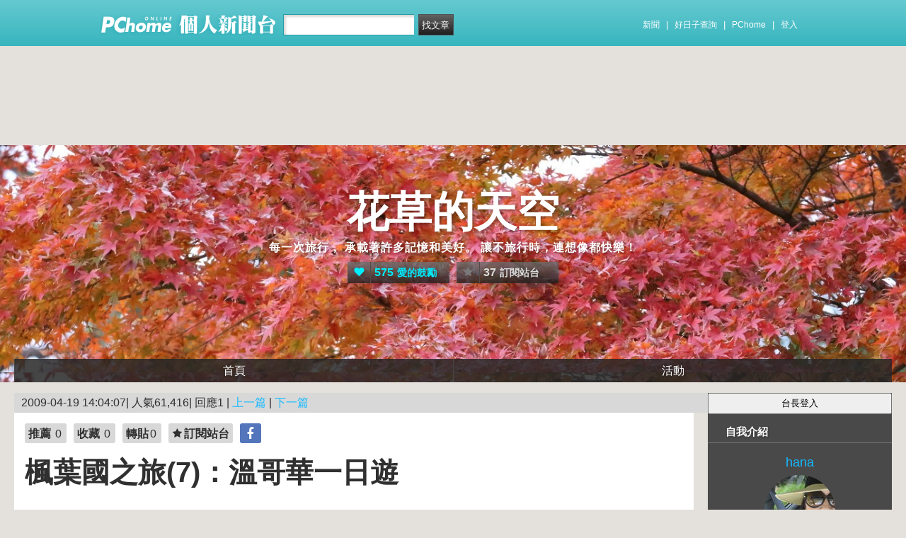

--- FILE ---
content_type: text/html; charset=UTF-8
request_url: https://mypaper.pchome.com.tw/hana2006/post/1312631373
body_size: 19424
content:
<!DOCTYPE html PUBLIC "-//W3C//DTD XHTML 1.0 Transitional//EN" "http://www.w3.org/TR/xhtml1/DTD/xhtml1-transitional.dtd">
<html>
<head>
<!-- Google Tag Manager -->
<script>(function(w,d,s,l,i){w[l]=w[l]||[];w[l].push({'gtm.start':
new Date().getTime(),event:'gtm.js'});var f=d.getElementsByTagName(s)[0],
j=d.createElement(s),dl=l!='dataLayer'?'&l='+l:'';j.async=true;j.src=
'https://www.googletagmanager.com/gtm.js?id='+i+dl;f.parentNode.insertBefore(j,f);
})(window,document,'script','dataLayer','GTM-TTXDX366');</script>
<!-- End Google Tag Manager -->
<script async src="https://pagead2.googlesyndication.com/pagead/js/adsbygoogle.js?client=ca-pub-1328697381140864" crossorigin="anonymous"></script>

<meta http-equiv="Content-Type" content="text/html; charset=utf-8"/>
<meta http-equiv="imagetoolbar" content="no"/>
<link rel="canonical" href="https://mypaper.pchome.com.tw/hana2006/post/1312631373">
<link rel="alternate" href="https://mypaper.m.pchome.com.tw/hana2006/post/1312631373">
        <meta name="author" content="hana">
        <meta name="description" content="每一次旅行， 承載著許多記憶和美好。讓不旅行時，連想像都快樂！">
<meta name="keywords" content="旅人日記,Deep Cove,伊莉莎白女皇公園,洛布遜街,英吉利灣(English Bay),溫哥華">
<link rel="image_src" href="https://mypaper.pchome.com.tw/show/article/hana2006/A1312631373">
<meta property="og:type"            content="article" />
<meta property="og:url"             content="https://mypaper.pchome.com.tw/hana2006/post/1312631373" />
<meta property="og:title"           content="楓葉國之旅(7)：溫哥華一日遊＠花草的天空｜PChome Online 個人新聞台" />
<meta property="og:description"    content="每一次旅行， 承載著許多記憶和美好。讓不旅行時，連想像都快樂！" />
<meta property="og:locale" content="zh_TW">
<meta property="og:site_name" content="花草的天空">
<meta property="og:image" content="https://mypaper.pchome.com.tw/show/article/hana2006/A1312631373" />
<meta itemprop="url" content="https://mypaper.pchome.com.tw/hana2006/post/1312631373">
<meta itemprop="name" content="楓葉國之旅(7)：溫哥華一日遊＠花草的天空｜PChome Online 個人新聞台">
<meta itemprop="每一次旅行， 承載著許多記憶和美好。讓不旅行時，連想像都快樂！">
<meta itemprop="image" content="https://mypaper.pchome.com.tw/show/article/hana2006/A1312631373">
<link href="https://www.pchome.com.tw/favicon.ico" rel="shortcut icon">
<link rel="alternate" type="application/rss+xml" title="RSS 2.0" href="http://mypaper.pchome.com.tw/hana2006/rss">

    <link href="/css/font.css?ver=202306121712" rel="stylesheet" type="text/css" />
    <link href="//mypaper.pchome.com.tw/css/bar_style_new.css?ver=202306121712" rel="stylesheet" type="text/css">
    <link href="/css/station_topstyle.css?ver=202306121712" rel="stylesheet" type="text/css">
    <link href="/css/blog.css?ver=202306121712&lid=N001" rel="stylesheet" type="text/css" />
    <script language="javascript"  src="/js/imgresize.js?20211209"></script>
<script language="javascript" src="/js/prototype.js"></script>
<script type="text/javascript" src="/js/effects.js"></script>
<script type="text/javascript" src="/js/func.js"></script>
<script type="text/javascript" src="/js/header.js"></script>
<script language="javascript"  src="/js/station.js?ver=202306121712"></script><script type="text/javascript" src="/js/jquery-3.7.1.min.js"></script>
<script type="text/javascript" src="/js/jquery-custom.js"></script>
<script type="text/javascript">
jQuery.noConflict();
</script>
<script type="text/javascript" src="/js/sta_function_click.js"></script><title>楓葉國之旅(7)：溫哥華一日遊＠花草的天空｜PChome Online 個人新聞台</title>
<script language="JavaScript" src="/js/getPhotoLatLngG.js"></script>
<link href="/css/Modules.css" rel="stylesheet" type="text/css" />
<script type="text/javascript">
reply_last_aid ='';
reply_last_html ='';
// 版主確定回應
function get_adm_reply(_aid,_rid)
{
    if(reply_last_aid!='')
    {
        if(confirm("有修改回應尚未送出,確認放棄?"))
        {
            cancel_adm_reply(_rid);
        }
    }

    var _url = window.location.href;
    reply_rid_last = _rid;
    reply_last_html = jQuery('#adm_reply_' + _rid).html();

    //////////
    jQuery.ajax({
        type: 'POST',
        url: _url,
        data: { type:'content',aid:_aid,rid:_rid },
        //dataType: 'json',
        dataType: 'html',
        error: function(xhr) {
            alert('網路忙碌，請稍後再試。');
            //Pause_num =0;
            //console.log( "ff");
            //console.log( xhr);
        },
        success: function(info) {
            //console.log( info);
            //console.log( jQuery('#adm_reply_' + _rid).removeClass( "comments-reply brk_h" ).addClass( "hostreply op").html() );
                jQuery('#adm_reply_' + _rid).removeClass( "comments-reply brk_h" ).addClass( "hostreply op").html(info);
        }
    });
    //////////
}

function cancel_adm_reply(_rid)
{
    if(reply_last_html !='' )
    {
        jQuery('#adm_reply_' + _rid).html(reply_last_html);
    }
}
</script>

<style type="text/css">

.aticeofopt{ overflow:hidden;}
.aticeofopt .gtrepot:hover{ text-decoration:none;}
.atictag{ clear:both;overflow:hidden;}
.atictag a{ text-decoration:none; font-size:16px;}
.atictag i{ display:block; float:left; color:#e5e5e5; background:#636363; line-height:26px; padding:2px 5px; margin:3px 3px 0 0; font-style:normal;}
.atictag a:hover i{ background:#bbbbbb;}
.atictag a:hover i b{ color:#2a2a2a;}
</style>
<script type="text/javascript">
jQuery(document).ready(function() {
    jQuery('a').on( "click", function() {
        if(jQuery(this).data('item') != undefined)
        {
            event_category = jQuery(this).data('item');
        }else{
            event_category = 'a_tag_' + jQuery(this).text();
        }

        // GTM 自訂事件
        dataLayer.push({
            event: "user_click",
            click_site: "/station/post.htm",
            click_label: event_category
        });
    });

});
</script>
</head>
<body onDragStart="return false" oncontextmenu="return false" onSelectStart="return false" style="-moz-user-select:none"  onload="ImgResize.ResizeAction();">
<!-- Google Tag Manager (noscript) -->
<noscript><iframe src="https://www.googletagmanager.com/ns.html?id=GTM-TTXDX366"
height="0" width="0" style="display:none;visibility:hidden"></iframe></noscript>
<!-- End Google Tag Manager (noscript) --><div id="pop-adult18" href="/pop_adult18.htm"></div>

    <!--Happy Hour-->
    <script language="javascript">
    pad_width=1400;
    pad_height=160;
    pad_customerId="PFBC20190424002";
    pad_positionId="PFBP202111160003S";
    </script>
    <script id="pcadscript" language="javascript" src="https://kdpic.pchome.com.tw/img/js/xpcadshow.js"></script>
    <div class="container topad"></div><!-- 2013 new topbar start-->
<div class="topbar2013" style="-moz-box-shadow:none;-webkit-box-shadow:none;box-shadow:none;">
  <!-- topbar start -->
  <div class="topbar">
      <div class="logoarea"><a href="https://www.pchome.com.tw/?utm_source=portalindex&utm_medium=mypaper_menu_index_logo&utm_campaign=pchome_mypaper_pclogo"><img src="/img/pchomestocklogoL.png"></a><a href="/"><img src="/img/pchomestocklogoR.png"></a></div>
    <div class="searchbar">
      <form id="search_mypaper" name="search" method="get" action="/index/search_mypaper/">
      <input id="nh_search_txt" type="text" name="keyword" class="s_txtarea" value="">
      <input type="button" name="submit" value="找文章" class="s_submit2" onclick="location.href = '/index/search_mypaper/?keyword=' + encodeURIComponent(document.getElementById('nh_search_txt').value);">
      </form>
    </div>
            <!-- 2020-12-22 更新 -->
            <div class="memberlogin">
                <div>
                    <a class="linktexteng" href="https://news.pchome.com.tw/">新聞</a><span>|</span>
                    <a class="linktexteng" id="menu_eventURL" href="https://shopping.pchome.com.tw/"></a><span>|</span>
                    <a class="linktexteng" href="https://www.pchome.com.tw/?utm_source=portalindex&utm_medium=mypaper_menu_portal&utm_campaign=pchome_mypaper_indexmenu">PChome</a><span>|</span>
                    <script>
                      jQuery.ajax({
                          url: "https://apis.pchome.com.tw/tools/api/index.php/getEventdata/mypaper/event",
                          type: "GET",
                          dataType:"json"
                      })
                      .done(function (data) {
                          if (!jQuery.isEmptyObject(data)) {
                              jQuery("#menu_eventURL").attr("href", data.url);
                              jQuery("#menu_eventURL").text(data.name)
                          }
                          else{
                              console.log('getEventdata is empty');
                          }
                      })
                      .fail(function (jqXHR, textStatus) {
                          console.log('getEventdata fail');
                      });
                    </script>
                    <a class='user fun_click' href="https://member.pchome.com.tw/login.html?ref=http%3A%2F%2Fmypaper.pchome.com.tw%2Fhana2006%2Fpost%2F1312631373" data-tagname='pubpage_1'>登入</a>                </div>
            </div>
            <!-- end 2020-12-22 更新 -->
  </div>
  <!-- topbar end -->
  <!-- topbarnav start -->
<script type="text/javascript">
jQuery(document).ready(function(){
  jQuery("#search_mypaper").on("submit",function() {
    // GTM 自訂事件
    dataLayer.push({
      event: "user_click",
      click_site: "/station/post.htm",
      click_label: "mypaper keyword search: " + jQuery("#nh_search_txt").val()
    });
  });

  jQuery(".s_submit2").on("click",function() {
    // GTM 自訂事件
    dataLayer.push({
      event: "user_click",
      click_site: "/station/post.htm",
      click_label: "mypaper keyword search btn: " + jQuery("#nh_search_txt").val()
    });
  });
});
</script>
  <!-- topbarnav end -->
</div>
<!-- 2013 new topbar end-->
<center style="padding:10px">
</center>
<script type="text/javascript">
    jQuery(document).ready(function(){
    });
</script>
            <style>
            .mst_box {
                width: 100%;
                padding: 15px 0;
            }
            </style>

            <center>
            <div class="mst_box">
            
                <!--99-->
                <script language="javascript">
                pad_width=728;
                pad_height=90;
                pad_customerId="PFBC20190424002";
                pad_positionId="PFBP201907150011C";
                </script>
                <script id="pcadscript" language="javascript" src="https://kdpic.pchome.com.tw/img/js/xpcadshow.js"></script>
            
            </div>
            </center>
                <!--container1-->
    <div id="container1">
    <!--container2 start-->
        <div id="container2">
            <script language="javascript">
                jQuery("#mastheadhere").on("DOMNodeInserted DOMNodeRemoved",function(event)
                {
                    if(event.type == 'DOMNodeInserted')
                    {
                        jQuery("#mst_box").show();
                    }

                    if(event.type == 'DOMNodeRemoved')
                    {
                        jQuery("#mst_box").hide();
                    }
                    //alert(event.type);
                });

                function check_ad_init()
                {
                    var mst_box_DP = jQuery("#mst_box").css('display');

                    if(jQuery("#mastheadhere").length >0)
                    {
                        var mastheadhere_html_len = jQuery("#mastheadhere").html().length;
                        if(mastheadhere_html_len <1)
                        {
                            if( mst_box_DP!='none' )
                            {
                                jQuery("#mst_box").hide();
                            }
                        }
                    }
                }
                check_ad_init();
            </script>
            <!-- banner 開始-->
            
<style>
</style>
<div id="banner">
    <div id="pageheader">

                <style>
                #banner {
                  background: url(/show/station/hana2006/N001/title_pic?t=1735831629) center top;
                }
                </style>
            
        <h1 style="text-align:center">
            <a href="/hana2006" class="fun_click" data-tagname="blog_1">花草的天空</a>
            <span class="description">每一次旅行， 承載著許多記憶和美好。
讓不旅行時，連想像都快樂！</span>
    
                <script language="javascript" src="/js/panel.js"></script>
                <div class="likopt" style="margin:0 auto">
                    <i class="fun_click" data-tagname="blog_3"><span class="ic-hart"></span><b>575</b>愛的鼓勵</i>
                    <i class="actv"><span class="ic-start"></span><b>37</b>訂閱站台</i>
                </div>
               </h1>    </div>
    <div id="description2">
        <div class="service">
            <div class="service1">
                <ul class="serviceList">
                    
                        <li class="flx1"><a href="/hana2006" class="fun_click" data-tagname="blog_9">首頁</a></li>
                        
                    <li class="flx1"><a href="/hana2006/newact/" class="fun_click" data-tagname="blog_19">活動</a></li>
                                        </ul>
            </div>
        </div>
    </div>
<!-- ssssssssssssssssss -->
</div>

<!--banner end-->            <!-- banner 結束-->

            <div id="main2">
                <!--AD 20111007-->
                                <!--AD 20111007-->
                <form name="ttimes" method="post">
                <div id="content">
                    <!--blog 開始-->
                    <div class="blog">
                        

                        <div class="date">
                            <div class="datediv">
                            
2009-04-19 14:04:07| 人氣61,416| 回應1
| <a href="/hana2006/post/1312625470">上一篇</a>
| <a href="/hana2006/post/1312953187">下一篇</a>
                            </div>
                        </div>
                                                     <!-- start of blogbody -->
                        <div class="blogbody">
                            <!-- start of blogbody2 -->
                            <div class="blogbody2">
                                <!-- start of articletext -->
                                <div class="articletext">
                        
                                                <div class="sharbtn">
                                                    <u class="recommend_on">推薦<span>
                                                    0
                                                    </span></u>
                                                    <u class="collect_on">收藏<span>
                                                    0
                                                    </span></u>
                                                    <u class="forward_on">轉貼<span>0</span></u>
                                                    <u onclick="add_mypage_subscribe('hana2006');"><span class="ic-start"></span>訂閱站台</u>
                                                    <a href="javascript:void((function(){ window.open('http://www.facebook.com/sharer/sharer.php?u=http://mypaper.pchome.com.tw/hana2006/post/1312631373') })());"><i class="shrfb ic-fb"></i></a>
                                                </div>
<a name="1312631373"></a>
                                    <h3 class="title brk_h">
楓葉國之旅(7)：溫哥華一日遊
</h3>

                                <script type="text/javascript">
                                var article_id =1312631373;

                                var filterResolve_1 = function() {
                                    var THAT = jQuery(this);
                                    THAT.find('span').text('1');
                                    THAT.addClass('on');

                                    setTimeout(function() {
                                        collect_add('hana2006','1312631373','')
                                    }, 1000);
                                };

                                var filterResolve_2 = function() {
                                    var THAT = jQuery(this);
                                    THAT.find('span').html('1');
                                    THAT.addClass('on');

                                    setTimeout(function() {
                                        recommend_add('hana2006','1312631373','')
                                    }, 1000);
                                };

                                jQuery( ".collect_on" ).on( "click", filterResolve_1 );
                                jQuery( ".recommend_on" ).on( "click", filterResolve_2 );
                                jQuery(document).ready(function() {
                                    jQuery(".forward_on").click(function() {
                                        document.location.href = 'https://member.pchome.com.tw/login.html?ref=http%3A%2F%2Fmypaper.pchome.com.tw%2Fhana2006%2Fpost%2F1312631373';
                                    });
                                    });
                                </script>

                                <div class="innertext brk_h" id="imageSection1">
                                        <!-- content S -->
                                        <p>
                                <P>&nbsp;<A href="http://photo.pchome.com.tw/hana2006_mp/124011586596"><IMG border=0 src="https://photox.pchome.com.tw/s03/hana2006_mp/41/124011586596/"></A> <FONT color=#990000></FONT></P><P><FONT color=#990000>伊莉莎白女皇公園(Queen Elizabeth Park)內「沉默是金」雕塑</FONT></P><FONT color=#990000><P><BR></FONT><FONT color=#000066>第8日行程：溫哥華市區觀光－伊莉莎白女皇公園－英吉利灣(English Bay)－史坦利公園－北溫小鎮Deep Cove－洛布遜街血拼－賦歸</FONT></P><P><FONT color=#990000><STRONG>伊莉莎白女皇公園(Queen Elizabeth Park)</STRONG></FONT></P><P><FONT color=#000000>行程至此，已經接近尾聲，今天是最後一天停留在溫哥華，晚上就要上飛機回台灣。早餐後，開始溫哥華的city tour，首站來到</FONT><FONT color=#000000>伊莉莎白女皇公園(Queen Elizabeth Park)。</FONT></P><P>位在市區以南山丘上的伊莉莎白女皇公園，擁有全市的置高點可以鳥瞰整個大溫哥華地區，公園占地52公頃，是加國第一座城市展示公園。1940年，英女王伊莉莎白伉儷來訪，因而把公園名稱改為女王的名字。</P><P><A href="http://photo.pchome.com.tw/hana2006_mp/124011585126"><IMG border=0 src="https://photox.pchome.com.tw/s03/hana2006_mp/41/124011585126/"></A>&nbsp;</P><P>這附近有間高檔餐廳，據說米國前總統科林頓也是座上賓喔！</P><P><A href="http://photo.pchome.com.tw/hana2006_mp/124011587914"><IMG border=0 src="https://photox.pchome.com.tw/s03/hana2006_mp/41/124011587914/"></A>&nbsp;</P><P>公園內有個玻璃球體的建築為黛柏拉溫室(Bloedel Conservatory)，座落在公園最高處，直徑43公尺，室內有500多種熱帶雨林及沙漠植物，還有60幾種鳥類在人造雨林中棲息。我們到此一遊，過門而不入，繼續步行逛這個高高低低、幅員寬廣的公園。</P><P><A href="http://photo.pchome.com.tw/hana2006_mp/124011589728"><IMG border=0 src="https://photox.pchome.com.tw/s03/hana2006_mp/41/124011589728/"></A>&nbsp;<BR></P><P>從第一天落地到現在，感覺一天比一天更有秋天的味道。從原本不好找的楓紅，到公園、街道都染上楓香，莫不是大自然在告示眾生，熟成之後，是休養生息準備過冬的時候了。我們的假期，即將畫上句點，休息是為了走更長遠的路，帶著富足和沉澱後的心情，休息再出發，繼續在各自的人生旅程馳騁～</P><P><STRONG><FONT color=#990000>英吉利灣(English Bay)</FONT></STRONG></P><P><A href="http://photo.pchome.com.tw/hana2006_mp/124011590876"><IMG border=0 src="https://photox.pchome.com.tw/s03/hana2006_mp/41/124011590876/"></A>&nbsp;</P><P><FONT color=#990000>英吉利灣附近的高級公寓</FONT></P><P>中午，回到市區吃自助餐，下午繼續市區觀光。我和住在加國的朋友約在餐廳碰面，下午的時間脫隊跟朋友聚，晚間再到機場跟團員會合。就這樣，先跟團員say good bye了！</P><P><A href="http://photo.pchome.com.tw/hana2006_mp/124011591864"><IMG border=0 src="https://photox.pchome.com.tw/s03/hana2006_mp/41/124011591864/"></A>&nbsp;<BR></P><P>今天秋高氣爽，午后晴空萬里、陽光普照，友人第一站載我到離downtown不遠的英吉利灣(English Bay)，沿著海岸線有規劃完善的行人步道和自行車車道，一面騎小折一面吹風賞景的感覺應該還不賴，看來加國的子民都蠻樂活的！</P><P><A href="http://photo.pchome.com.tw/hana2006_mp/124011592949"><IMG border=0 src="https://photox.pchome.com.tw/s03/hana2006_mp/41/124011592949/"></A>&nbsp;</P><P>溫煦的陽光照在身上，非常地舒適宜人，便和朋友邊走邊聊、順便看看這個我沒來過的城市。</P><P><A href="http://photo.pchome.com.tw/hana2006_mp/124013210675" target=_blank><IMG border=0 src="https://photox.pchome.com.tw/s03/hana2006_mp/41/124013210675/"></A><BR></P><P>「碧雲天，黃葉地，秋色連波，波上寒煙翠」這是范仲淹寫的宋詞。來到英吉利灣，海邊楓樹的落葉，鋪滿整個草地，面對山光水色，視野非常清朗，雖然看不到翠湖起霧的朦朧美，但整個秋天的氣氛在午后的驕陽下鋪陳渲染開來，蠻喜歡這種閒適舒散的感覺～</P><P><A href="http://photo.pchome.com.tw/hana2006_mp/124011595123"><IMG border=0 src="https://photox.pchome.com.tw/s03/hana2006_mp/41/124011595123/"></A>&nbsp;<BR></P><P>走到海邊的土石堆，這個圖騰被拿來當作加國冬季奧運會的LOGO，如果我沒記錯，英國某個地方也有類似的造型景點，待查出後再來補充囉！</P><P><STRONG><FONT color=#990000>史坦利公園(Stanley Park)</FONT></STRONG></P><P><A href="http://photo.pchome.com.tw/hana2006_mp/124013326484" target=_blank><IMG border=0 src="https://photox.pchome.com.tw/s03/hana2006_mp/41/124013326484/"></A><BR></P><P>史坦利公園之於溫哥華，地位有點像咱們的陽明山，公園的腹地非常遼闊，一路從山腳下的海邊逶迤到山上。1888年，加國總督史坦利爵士將此闢建為公園，並以其名來命名。公園位在市中心西北方，占地400公頃，其中80%為森林保護區，因此開車上山，一路上都是蓊鬱的原始林。</P><P><A href="http://photo.pchome.com.tw/hana2006_mp/124011598077"><IMG border=0 src="https://photox.pchome.com.tw/s03/hana2006_mp/41/124011598077/"></A>&nbsp;<BR>在最北端的展望點(Prospect Point)附近停車場，赫然發現「熊出沒」，我是指浣熊啦！（感謝熱心網友指正）</P><P><A href="http://photo.pchome.com.tw/hana2006_mp/124013528389" target=_blank><IMG border=0 src="https://photox.pchome.com.tw/s03/hana2006_mp/41/124013528389/"></A><BR>從山頂遠望巴拉德灣帆影點點，風景很讚喔！</P><P><STRONG><FONT color=#990000>九點大砲公園(Nine O'clock Gun)</FONT></STRONG></P><P><A href="http://photo.pchome.com.tw/hana2006_mp/124013565896" target=_blank><IMG border=0 src="https://photox.pchome.com.tw/s03/hana2006_mp/41/124013565896/"></A><BR><FONT color=#990000>對岸為搭遊輪的地方</FONT></P><P><A href="http://photo.pchome.com.tw/hana2006_mp/124013613618" target=_blank></A></P><P><A href="http://photo.pchome.com.tw/hana2006_mp/124013608040" target=_blank><IMG border=0 src="https://photox.pchome.com.tw/s03/hana2006_mp/41/124013608040/"></A><BR><STRONG><FONT color=#990000></FONT></STRONG></P><P><STRONG><FONT color=#990000>公園入口的圖騰柱</FONT></STRONG></P><P><A href="http://photo.pchome.com.tw/hana2006_mp/124011599732"><IMG border=0 src="https://photox.pchome.com.tw/s03/hana2006_mp/41/124011599732/"></A>&nbsp;<BR></P><P><STRONG><FONT color=#990000>北溫小鎮－深灣(Deep Cove)</FONT></STRONG></P><P><A href="http://photo.pchome.com.tw/hana2006_mp/124011601028"><IMG border=0 src="https://photox.pchome.com.tw/s03/hana2006_mp/41/124011601028/"></A>&nbsp;<BR></P><P>由在地人導覽的風景，果然和觀光團行程大不同，學房地產任職公務機關的保羅先生，他說有一次出公差來到北溫這寧靜的小地方，發現山水之間，很有北歐風情，所以常開車過來兜風，這次就呈現他個人的私房景點給我這遠來的過客囉！</P><P><A href="http://photo.pchome.com.tw/hana2006_mp/124011601758"><IMG border=0 src="https://photox.pchome.com.tw/s03/hana2006_mp/41/124011601758/"></A>&nbsp;</P><P><A href="http://photo.pchome.com.tw/hana2006_mp/124011603732"><IMG border=0 src="https://photox.pchome.com.tw/s03/hana2006_mp/41/124011603732/"></A>&nbsp;<BR></P><P>深灣是個小地方，附近有個主街道，裡面有咖啡館、藝廊和紀念品店。看著依山傍水的港灣，千帆點點、隨波盪漾，這地方應該也是個退休養老、休閒渡假的好所在吧！</P><P><A href="http://photo.pchome.com.tw/hana2006_mp/124011605761"><IMG border=0 src="https://photox.pchome.com.tw/s03/hana2006_mp/41/124011605761/"></A>&nbsp;</P><P><A href="http://photo.pchome.com.tw/hana2006_mp/124011602711"><BR><IMG border=0 src="https://photox.pchome.com.tw/s03/hana2006_mp/41/124011602711/"></A>&nbsp;<BR><FONT color=#990000>人超級nice的保羅先生</FONT></P><P><FONT color=#000000>在這看山看水、晃了半天，又開車回到市區。保羅先生已經列好了schedule，趁著百貨公司尚未打徉，一起到市中心最熱鬧的洛布遜街(Robson St.)壓馬路。看到米國的牌子Banana Republic秋冬新款，當場給他試穿，敗了兩件毛衣。</FONT></P><P>傍晚，由地主招待到海邊大啖螃蟹大餐，海邊風大很冷，下午新買的毛衣剛好派上用場。由於是搭深夜的班機，吃完飯，又到Richmond的茶館續攤。就這樣～分秒必爭，直到要check in前才趕到機場和團員會合，美好的假期也在酒足飯飽和行程滿檔中畫下完美的ending。</P>
                                                        </p>
                                                        <!-- content E -->
                                
                                                        <p></p>
                                <BR><a href="/hana2006/post/1312631373?show_map=1">顯示文章地圖</a><BR>
                                    <div id="ArticleMapTitle" style="display:none;">文章定位：</div>
                                    <div id="ArticleMap" style=""></div>
                                
                                                    <div class="aticeofopt">
                                                        <u class="gtrepot">
                                                        <a href="http://faq.pchome.com.tw/accuse/accuse.html?c_nickname=mypaper&black_url=aHR0cDovL215cGFwZXIucGNob21lLmNvbS50dy9oYW5hMjAwNi9wb3N0LzEzMTI2MzEzNzM=&black_id=@pchome.com.tw" target ="_black">我要檢舉</a>
                                                        </u>
                                                        <div class="atictag"><a href="/hana2006/search/%E6%97%85%E4%BA%BA%E6%97%A5%E8%A8%98/?search_fields=tag"><i>#<b>旅人日記</b></i></a><a href="/hana2006/search/Deep+Cove/?search_fields=tag"><i>#<b>Deep Cove</b></i></a><a href="/hana2006/search/%E4%BC%8A%E8%8E%89%E8%8E%8E%E7%99%BD%E5%A5%B3%E7%9A%87%E5%85%AC%E5%9C%92/?search_fields=tag"><i>#<b>伊莉莎白女皇公園</b></i></a><a href="/hana2006/search/%E6%B4%9B%E5%B8%83%E9%81%9C%E8%A1%97/?search_fields=tag"><i>#<b>洛布遜街</b></i></a><a href="/hana2006/search/%E8%8B%B1%E5%90%89%E5%88%A9%E7%81%A3%28English+Bay%29/?search_fields=tag"><i>#<b>英吉利灣(English Bay)</b></i></a><a href="/hana2006/search/%E6%BA%AB%E5%93%A5%E8%8F%AF/?search_fields=tag"><i>#<b>溫哥華</b></i></a>
                                                        </div>
                                                        <div class="sharbtn">
                                                            <a href="javascript:void((function(){ window.open('http://www.facebook.com/sharer/sharer.php?u=http://mypaper.pchome.com.tw/hana2006/post/1312631373') })());"><i class="shrfb ic-fb"></i></a>
                                                        </div>
                                                    </div>
                                                        
                                                    <div id="article_author">
                                                        台長：<a href="/hana2006/about">
                                        hana</a>
                                                    </div>
                                <!-- blbec2 START --><!-- blbec2 END -->
                                                    <div class="extnartbx">
                                                        <h3>您可能對以下文章有興趣</h3>
                                    
                                                        <div><a href="/hana2006/post/1312606368"><img src="/img/transparent.gif" width="90" height="90" border="0" style="background-image: url(/show/article/hana2006/S1312606368);background-position: center center; background-repeat:no-repeat;"><br/>楓葉國之旅(4)：美加邊境和平公園(Peace Arch)
                                            </a>
                                        </div>
                                                        <div><a href="/hana2006/post/1312600247"><img src="/img/transparent.gif" width="90" height="90" border="0" style="background-image: url(/show/article/hana2006/S1312600247);background-position: center center; background-repeat:no-repeat;"><br/>楓葉國之旅(3)：歐肯那根湖省立公園
                                            </a>
                                        </div>
                                                        <div><a href="/hana2006/post/1312590010"><img src="/img/transparent.gif" width="90" height="90" border="0" style="background-image: url(/show/article/hana2006/S1312590010);background-position: center center; background-repeat:no-repeat;"><br/>楓葉國之旅(2)：歐肯那根山省立公園
                                            </a>
                                        </div>
                                                        <div><a href="/hana2006/post/1312582007"><img src="/img/transparent.gif" width="90" height="90" border="0" style="background-image: url(/show/article/hana2006/S1312582007);background-position: center center; background-repeat:no-repeat;"><br/>楓葉國之旅(1)：歐肯那根溪谷(Okanagan Valley)
                                            </a>
                                        </div>
                                                    </div>
                                    
                                                <!-- 熱門商品推薦 start -->
                                                <!-- 110_mypaper start -->
                                                <!-- 110_mypaper start -->
                                                <!-- 熱門商品推薦 END -->
                                <div class="extended">人氣(61,416) | 回應(1)| 推薦 (<span class="recmd_num">0</span>)| 收藏 (<span class="clct_num">0</span>)| <a href="/hana2006/forward/1312631373">轉寄</a><br />
                                      全站分類: <a href="/index/search/keyword=&sfield=1&catalog=100">台灣旅遊(台澎金馬)</a> | 個人分類: <a href="/hana2006/category/5">秋遊加拿大</a> |<br>此分類上一篇:<a href="/hana2006/post/1312625470">楓葉國之旅(6)：維多利亞一日遊</a>                                        </div>
                                    </div>
                                    <!-- innertext end -->
                                </div>
                                <!-- end of articletext -->
                                <input type="hidden" name="mypaper_id" id="mypaper_id" value="hana2006">
                                <input type="hidden" name="aid"        id="aid"        value="1312631373">
                                <input type="hidden" name="single_aid" id="single_aid" value="1312631373">
                                <input type="hidden" name="act"        id="act"        value="">
                                                                <input type="hidden" name="mypaper_sid" id="mypaper_sid" value="">
                                <input type="hidden" name="from_side" id="from_side" value="station">
                                <input type="hidden" name="pubButton" id="pubButton" value="">
                                <a name="comments"></a>

                                <!--  start of total-comments-div -->
                                <div class="commentbx">
                                    <br>
                                    <div id="nvbar">
                                        <div class="tab_on" id="reply_list">
                                            <a href="javascript:reply_list();">回應(1)</a>
                                        </div>
                                        <div class="tab" id="recommend_list">
                                            <a href="javascript:recommend_list('hana2006','1312631373');">推薦(<span class="recmd_num">0</span>)</a>
                                        </div>
                                        <div class="tab" id="collect_list">
                                            <a href="javascript:collect_list('hana2006','1312631373');">收藏(<span class="clct_num">0</span>)</a>
                                        </div>
                                    </div>

                                    <div id="reply_list_data">
                                        
                                                <div class="comments-head">
                                                    <a href="#reply">我要回應</a>
                                                </div>
                                                                                        <div class="comments-linkcontrol"></div>
                                        <!-- loop start -->
                
                            <div class="comments-body" >
                                <div class="comments-post brk_h">
                                  <a name="1"></a>
                                  
                                  溫哥華小豬
                                  
                                  
                                   <a class="postemail" href="mailto:yvr-tpe@ymail.com"><img src="/img/icon_mail.gif" border="0" align="absmiddle"></a>
                                  
                                </div>

                                <div class="total-comments-div brk_h">
                                    你在展望台附近停車場看到的是&quot;浣熊&quot;, 不是地鼠喔
                                </div>
                              
                            <div class="comments-date">2011-09-28 04:25:21</div>
                                <div class="comments-reply brk_h">
                                    <div class="comments-reply-tit">版主回應</div>
                                    <div> 感謝收看和指正<br />
原來這就是浣熊<br />
瞭了,3Q~</div>
                                    <div class="comments-date">2011-09-28 12:50:29</div>
                                </div>
                            </div>            <!-- loop end -->
                                                        <!-- 我要回應 -->
                <a name="reply"></a>

                        <!--瘋狂特賣 開始-->
                        <center style="margin: 8px;">
                        <aside>
                        <div style="align:center">
                        <script language="javascript">
                        pad_width=728;
                        pad_height=90;
                        pad_customerId="PFBC20190424002";
                        pad_positionId="PFBP201909260002C";
                        </script>
                        <script id="pcadscript" language="javascript" src="https://kdpic.pchome.com.tw/img/js/xpcadshow.js"></script>
                        </div>
                        </aside>
                        </center>
                        
                        <!-- 我要回應 -->
                        <div class="comments-bottom">

                        </div>

                        <div class="comments-body">
                          <div id="comments-form">
                            <div class="tit"><label for="name_id">* 回應人：</label></div>
                            <div class="ip"><input type="text" size="50" id="nickname" name="nickname"  value="" /></div>
                          </div>

                          <div id="comments-form">
                            <div class="tit"><label for="email">E-mail：</label></div>
                            <div class="ip"><input type="text" size="50" id="email" name="email"  value="" /></div>
                          </div>
                          
                          <div id="comments-form">
                            <div class="tit"><label for="url">悄悄話：</label></div>

                            <div style="text-align: left;">
                              <input type="radio" name="reply_status" value="1" checked="checked">否
                              <input type="radio" name="reply_status" value="0">是 (若未登入"個人新聞台帳號"則看不到回覆唷!)
                            </div>
                          </div>
                          
                          <div id="comments-form">
                            <div class="tit"><label for="text">回應內容：</label></div>
                            <div class="ip">
                              <textarea name="s_content" id="s_content"></textarea>
                            </div>
                          </div>

                          <div id="comments-form">
                            <div class="tit">* 請輸入識別碼：</div>

                            <center>
                              <div id="Gcode_Space"><input type="hidden" name="Auth_Code" id="Auth_Code" value="">
<input type="hidden" name="authRandcode" id="authRandcode" value="/dqwj6vOeZDEo7XUU5TYPQ=="/>
<input type="hidden" name="authAddr" id="authAddr" value="34.80.86.46" />
<table border="0" cellpadding="0" cellspacing="0">
<tr bgcolor="#FFFFFF">
<tr><td valign="top" nowrap="nowrap"><span class="t13">請輸入圖片中算式的結果(可能為0)&nbsp;</span>
<input type="text" name="authRandnum" id="authRandnum" size="20" /></td></tr>
</table><table>
<tr><td></td></tr>
<tr>
<td align="center" colspan="6">
<img src="https://gcode.pchome.com.tw/gs/image?rand=U1XNO3VVOrMen2nwfhd4XA%3D%3D" />
</td>
</tr>
</table>

                              </div>
                            </center>
                          </div>

                          <div id="comments-form">
                            <div class="tit">(有*為必填)</div>
                            <div class="ip"></div>
                          </div>

                          <div align="center">
                            <input  name="change_code_button" id="change_code_button" type="button" value="換驗證碼" class="btn01" onClick="javascript:reset_gcode('Gcode_Space')">
                            <input type="button" id="set_reply" name="confirm" value="送出" class="btn01" onclick="javascript:reply();">
                            <input type="reset" name="go_prev" value="取消"  class="btn01">
                          </div>
                        </div>
                        <!-- 我要回應 -->
                                                                <!-- 我要回應 -->
                                    </div>

                                                                        <div id="recommend_list_data"></div>
                                                                        <div id="collect_list_data"></div>
                                </div>
                                <!--  end of total-comments-div -->

                            </div>
                            <!-- end of blogbody2 -->
                        </div>
                        <!-- end of blogbody -->


                    </div>
                    <!--blog end-->
                </div>
                </form>
                <!--content end-->
                <!-- 兩旁資料 開始  (links開始) -->
            <script type="text/javascript">
function frd_list(_obj_id,_show_flag)
{
    if(_show_flag=='show')
    {
     jQuery("#"+_obj_id).show();
    }else{
     jQuery("#"+_obj_id).hide();
    }
}

function Log2Gtag(_json_var)
{
    dataLayer.push({
      event: "show_sidebar",
      event_label: _json_var.event_category
    });
}
//Define jQuery Block
(function($) {
    //Define ready event
    $(function() {
        $('#friend_boxAdmboards').bind('mouseleave', function(e){
            jQuery("#friend_data_area").hide();
        });
    });
    //ready event Block End
})(jQuery);
//jQuery Block End
</script>
                <div id="links">
                    <!-- links2 開始 -->
                    <div id="links2">
                    <input type="button" value="台長登入" style="width:100%;height:30px;" onclick="location.href='https://member.pchome.com.tw/login.html?ref=http%3A%2F%2Fmypaper.pchome.com.tw%2Fhana2006%2Fpost%2F1312631373'">
                    <!-- sidebar2 S -->
                    <!-- 自介 開始 -->
                <div id="boxMySpace">
                    <div class="boxMySpace0">
                        <div class="sidetitle">自我介紹</div>
                    </div>
                    <div class="boxFolder1">
                        <div class="boxMySpace1">
                            <div class="side">
                                <div class="boxMySpaceImg">
                                    <a href="/hana2006/about" class="fun_click"  data-tagname="blog_26">
                                    <div>hana</div>
                                      <img src="/show/station/hana2006/" border="0" onError="this.src='/img/icon_head.gif'">
                                    </a>
                                </div>
                            </div>
                <input type="hidden" name="mypaper_id" id="mypaper_id" value="hana2006">
                <input type="hidden" name="friend_apply_status" id="friend_apply_status" value="">
                            <div class="boxMySpaceDis">
                                <span>人生最棒的事，莫過於愛其所擇，擇其所愛！</span>
                                <div class="mastsoclarea">
                                    <a href="/hana2006/rss"><i class="ic-rss"></i></a>
                                    
                                </div>
                                <!--mastsoclarea end-->
                                <div class="prsnav">
                                    <a href="/hana2006/about/" class="fun_click" data-tagname="blog_10">關於本站</a>
                                    <a href="/hana2006/guestbook/"  class="fun_click" data-tagname="blog_11">留言板</a>
                                    <a href="/hana2006/map/" class="fun_click" data-tagname="blog_14">地圖</a>
                                    <a href="javascript:add_apply('','hana2007');" class="fun_click" data-tagname="blog_2">加入好友</a>
                                </div>
                                
                            </div>
                        </div>
                    </div>
                </div>
                <!-- 自介 結束 -->
    
    <script language="JavaScript" type="text/JavaScript">Log2Gtag({"event_category":"intro"});</script>
    
    <script language="JavaScript" type="text/JavaScript">Log2Gtag({"event_category":"login_bar_hana2006"});</script>
    
    <div id="boxMySpace">
      <div class="boxMySpace0">
        <div class="sidetitle">站台人氣</div>
      </div>
      <div class="boxMySpace1">
        <div class="side">
          <ul class="popunubr">
            <li>累積人氣：<span>4,091,533</span></li>
            <li>當日人氣：<span>71</span></li>
          </ul>
        </div>
      </div>
    </div>
    <script language="JavaScript" type="text/JavaScript">Log2Gtag({"event_category":"pageview"});</script>
    
                    <div id="boxAdmboards">
                        <div class="oxAdmboards0">
                            <div class="sidetitle">最新訪客列表</div>
                        </div>
                        <div class="boxNewArticle1">
                            <div class="side">
                            <a href="/dawnjy" target="_blank"><img src="/show/station/dawnjy" border="0" class="visit_img" alt="小知之" title="小知之"></a><a href="/youfuping" target="_blank"><img src="/show/station/youfuping" border="0" class="visit_img" alt="YouFuPing" title="YouFuPing"></a><a href="/mdintwn" target="_blank"><img src="/show/station/mdintwn" border="0" class="visit_img" alt="強森太太" title="強森太太"></a><a href="/kungyisu" target="_blank"><img src="/show/station/kungyisu" border="0" class="visit_img" alt="KYS" title="KYS"></a><a href="/fevhg" target="_blank"><img src="/show/station/fevhg" border="0" class="visit_img" alt="奇" title="奇"></a><a href="/kmgant" target="_blank"><img src="/show/station/kmgant" border="0" class="visit_img" alt="螞蟻" title="螞蟻"></a><a href="/yulan" target="_blank"><img src="/show/station/yulan" border="0" class="visit_img" alt="馬尾星空" title="馬尾星空"></a><a href="/kelapa" target="_blank"><img src="/show/station/kelapa" border="0" class="visit_img" alt="夏虫" title="夏虫"></a><a href="/bluejohn" target="_blank"><img src="/show/station/bluejohn" border="0" class="visit_img" alt="bluejohn" title="bluejohn"></a>
                </div>
                <br style="clear:both">
            </div>
        </div>
    
    <script language="JavaScript" type="text/JavaScript">Log2Gtag({"event_category":"visitor"});</script>
    
                    <div id="boxAdmboards">
                        <div class="oxAdmboards0">
                            <div class="sidetitle">站內搜尋</div>
                        </div>
                        <div class="boxNewArticle1">
                            <div class="side">
                                <div class="bsrch">
                                    <input type="text" class="btn02"
                                     onfocus="if (this.value =='請輸入關鍵字') {this.value=''}"onblur="if(this.value=='')this.value='請輸入關鍵字'"onmouseover="window.status='請輸入關鍵字';return true"onmouseout="window.status='請輸入關鍵字';return true"value="請輸入關鍵字"id="site_keyword1"name="site_keyword1"
                                    />
                                    <input type="button" name="Submit" value="搜尋" class="btn01" onclick="site_search(1);"/>
                                </div>
                                <div>
                                    <input name="search_field1" type="checkbox" value="title" checked/>標題
                                    <input name="search_field1" type="checkbox" value="content" checked/>內容
                                    <input name="search_field1" type="checkbox" value="tag" checked/>標籤
                                </div>
                            </div>
                        </div>
                    </div>
    
    <script language="JavaScript" type="text/JavaScript">Log2Gtag({"event_category":"search_bar"});</script>
    <center style="margin: 8px;">
                            <script language="javascript">
                            pad_width=250;
                            pad_height=80;
                            pad_customerId="PFBC20190424002";
                            pad_positionId="PFBP201910300005C";
                            </script>
                            <script id="pcadscript" language="javascript" src="https://kdpic.pchome.com.tw/img/js/xpcadshow.js"></script>
                            </center>
            <div id="boxNewArticle">
                <div class="boxNewArticle0">
                    <div class="sidetitle">最新文章</div>
                </div>
                <div class="boxNewArticle1">
                    <div class="side brk_h"><a href="/hana2006/post/1382903451">Week 2-4：初夏的蘿絲花園</a><br /><a href="/hana2006/post/1382749796">Week 2-3：普塔溪夏日散步記</a><br /><a href="/hana2006/post/1382690783">Week 2-2：流水日記</a><br /><a href="/hana2006/post/1382570597">冬日田原偶遇</a><br /><a href="/hana2006/post/1382534592">Week 2-1：簡單生活的日常</a><br /><a href="/hana2006/post/1382314889">Week 1-4：夏日記事</a><br /><a href="/hana2006/post/1382299368">Week 1-3：森林中的小紅帽～Nuttall's Woodpecker</a><br /><a href="/hana2006/post/1382298324">Week 1-2：調時差</a><br /><a href="/hana2006/post/1382295110">Week1-1：意外的美國行</a><br /><a href="/hana2006/post/1382148898">美崙公園之野鴝外拍</a><br />
                    </div>
                </div>
            </div>
    <script language="JavaScript" type="text/JavaScript">Log2Gtag({"event_category":"new_article"});</script>
    
            <div id="boxAdmboards">
                <div class="oxAdmboards0">
                    <div class="sidetitle">文章分類</div>
                </div>
                <div class="boxNewArticle1">
                    <div class="side brk_h"><img id="cate_5_img"  name="cate_5_img"  src="/img/close.gif"  onclick="category_single_switch('cate_5');">
                                 <a href="/hana2006/category/5" class="ctghd">秋遊加拿大(7)</a><a href="/hana2006/rss?cid=5"><img src="/img/icon_rss.gif"></a><BR>
                                 <ul id="cate_5_ul"  name="cate_5_ul" class="ctgsub" style="display:none;"><a href="/hana2006/category/18">落磯山脈(11)</a><a href="/hana2006/rss?cid=18"><img src="/img/icon_rss.gif"></a><br></ul><img id="cate_12_img"  name="cate_12_img"  src="/img/close.gif"  onclick="category_single_switch('cate_12');">
                                 <a href="/hana2006/category/12" class="ctghd">美國</a><a href="/hana2006/rss?cid=12"><img src="/img/icon_rss.gif"></a><BR>
                                 <ul id="cate_12_ul"  name="cate_12_ul" class="ctgsub" style="display:none;"><a href="/hana2006/category/79">二訪美國(8)</a><a href="/hana2006/rss?cid=79"><img src="/img/icon_rss.gif"></a><br><a href="/hana2006/category/78">【2024.3】冬季賞鳥行(43)</a><a href="/hana2006/rss?cid=78"><img src="/img/icon_rss.gif"></a><br><a href="/hana2006/category/70">【2023.2】加州賞鳥行(44)</a><a href="/hana2006/rss?cid=70"><img src="/img/icon_rss.gif"></a><br><a href="/hana2006/category/66">【2022.5】美國日記(67)</a><a href="/hana2006/rss?cid=66"><img src="/img/icon_rss.gif"></a><br><a href="/hana2006/category/55">【2021.7】加州住遊(38)</a><a href="/hana2006/rss?cid=55"><img src="/img/icon_rss.gif"></a><br><a href="/hana2006/category/54">【2020.2】加州住遊(0)</a><a href="/hana2006/rss?cid=54"><img src="/img/icon_rss.gif"></a><br><a href="/hana2006/category/51">【2019.8】美國流水帳(33)</a><a href="/hana2006/rss?cid=51"><img src="/img/icon_rss.gif"></a><br><a href="/hana2006/category/50">【2019.2】美國行(0)</a><a href="/hana2006/rss?cid=50"><img src="/img/icon_rss.gif"></a><br><a href="/hana2006/category/58">【2018.12】美國行(0)</a><a href="/hana2006/rss?cid=58"><img src="/img/icon_rss.gif"></a><br><a href="/hana2006/category/59">【2018.2】美國行(0)</a><a href="/hana2006/rss?cid=59"><img src="/img/icon_rss.gif"></a><br><a href="/hana2006/category/60">【2017.10】美國行(0)</a><a href="/hana2006/rss?cid=60"><img src="/img/icon_rss.gif"></a><br><a href="/hana2006/category/61">【2017.3】美國行(0)</a><a href="/hana2006/rss?cid=61"><img src="/img/icon_rss.gif"></a><br><a href="/hana2006/category/62">【2016.12】美國行(0)</a><a href="/hana2006/rss?cid=62"><img src="/img/icon_rss.gif"></a><br><a href="/hana2006/category/63">【2016.9】美國行(0)</a><a href="/hana2006/rss?cid=63"><img src="/img/icon_rss.gif"></a><br><a href="/hana2006/category/64">【2016.2】美國行(0)</a><a href="/hana2006/rss?cid=64"><img src="/img/icon_rss.gif"></a><br><a href="/hana2006/category/37">【2015.9】奧勒岡州遊記(17)</a><a href="/hana2006/rss?cid=37"><img src="/img/icon_rss.gif"></a><br><a href="/hana2006/category/36">【2015.3】加州記事(16)</a><a href="/hana2006/rss?cid=36"><img src="/img/icon_rss.gif"></a><br><a href="/hana2006/category/32">【2014.3】春遊北加(23)</a><a href="/hana2006/rss?cid=32"><img src="/img/icon_rss.gif"></a><br><a href="/hana2006/category/34">【2014.10】秋遊北加州(19)</a><a href="/hana2006/rss?cid=34"><img src="/img/icon_rss.gif"></a><br><a href="/hana2006/category/28">【2013.5】美西流水帳(19)</a><a href="/hana2006/rss?cid=28"><img src="/img/icon_rss.gif"></a><br><a href="/hana2006/category/26">【2013.2】美西公路旅行(28)</a><a href="/hana2006/rss?cid=26"><img src="/img/icon_rss.gif"></a><br><a href="/hana2006/category/23">【2012.7】陽光北加FUN暑假(35)</a><a href="/hana2006/rss?cid=23"><img src="/img/icon_rss.gif"></a><br><a href="/hana2006/category/22">【2012.4】華府賞櫻行(44)</a><a href="/hana2006/rss?cid=22"><img src="/img/icon_rss.gif"></a><br><a href="/hana2006/category/10">【2010.6】賭城、大峽谷(18)</a><a href="/hana2006/rss?cid=10"><img src="/img/icon_rss.gif"></a><br><a href="/hana2006/category/19">【2011.5】錫安國家公園、賭城、加州(44)</a><a href="/hana2006/rss?cid=19"><img src="/img/icon_rss.gif"></a><br><a href="/hana2006/category/20">【2011.9】加州散記(14)</a><a href="/hana2006/rss?cid=20"><img src="/img/icon_rss.gif"></a><br><a href="/hana2006/category/8">【2011.1】ALOHA遊記(26)</a><a href="/hana2006/rss?cid=8"><img src="/img/icon_rss.gif"></a><br><a href="/hana2006/category/9">【2010.10】新墨西哥州之旅(19)</a><a href="/hana2006/rss?cid=9"><img src="/img/icon_rss.gif"></a><br><a href="/hana2006/category/11">【2010.4】北加州遊記(23)</a><a href="/hana2006/rss?cid=11"><img src="/img/icon_rss.gif"></a><br><a href="/hana2006/category/3">NY2008(26)</a><a href="/hana2006/rss?cid=3"><img src="/img/icon_rss.gif"></a><br></ul><img id="cate_13_img"  name="cate_13_img"  src="/img/close.gif"  onclick="category_single_switch('cate_13');">
                                 <a href="/hana2006/category/13" class="ctghd">日本</a><a href="/hana2006/rss?cid=13"><img src="/img/icon_rss.gif"></a><BR>
                                 <ul id="cate_13_ul"  name="cate_13_ul" class="ctgsub" style="display:none;"><a href="/hana2006/category/81">【2024.12】九州由布院熊本行(25)</a><a href="/hana2006/rss?cid=81"><img src="/img/icon_rss.gif"></a><br><a href="/hana2006/category/80">【2024.11】沖繩遊記(7)</a><a href="/hana2006/rss?cid=80"><img src="/img/icon_rss.gif"></a><br><a href="/hana2006/category/77">【2023.12】九州快閃(10)</a><a href="/hana2006/rss?cid=77"><img src="/img/icon_rss.gif"></a><br><a href="/hana2006/category/49">{2019.11】長崎之旅(15)</a><a href="/hana2006/rss?cid=49"><img src="/img/icon_rss.gif"></a><br><a href="/hana2006/category/48">【2019.7】鎌倉箱根行(25)</a><a href="/hana2006/rss?cid=48"><img src="/img/icon_rss.gif"></a><br><a href="/hana2006/category/47">【2019.6】東京泡湯(14)</a><a href="/hana2006/rss?cid=47"><img src="/img/icon_rss.gif"></a><br><a href="/hana2006/category/53">【2017.7】福岡放暑假(17)</a><a href="/hana2006/rss?cid=53"><img src="/img/icon_rss.gif"></a><br><a href="/hana2006/category/52">【2016.11】九州別府行(11)</a><a href="/hana2006/rss?cid=52"><img src="/img/icon_rss.gif"></a><br><a href="/hana2006/category/40">【2016.4】震撼九州遊(19)</a><a href="/hana2006/rss?cid=40"><img src="/img/icon_rss.gif"></a><br><a href="/hana2006/category/38">【2015.11】沖繩遊記(0)</a><a href="/hana2006/rss?cid=38"><img src="/img/icon_rss.gif"></a><br><a href="/hana2006/category/35">【2014.12】東京快閃(8)</a><a href="/hana2006/rss?cid=35"><img src="/img/icon_rss.gif"></a><br><a href="/hana2006/category/33">【2014.7】涼夏日本行(34)</a><a href="/hana2006/rss?cid=33"><img src="/img/icon_rss.gif"></a><br><a href="/hana2006/category/25">【2013.1】東京冬の旅(21)</a><a href="/hana2006/rss?cid=25"><img src="/img/icon_rss.gif"></a><br><a href="/hana2006/category/24">【2012.9】東京暴食記(13)</a><a href="/hana2006/rss?cid=24"><img src="/img/icon_rss.gif"></a><br><a href="/hana2006/category/7">【2009.10】富士箱根の旅(29)</a><a href="/hana2006/rss?cid=7"><img src="/img/icon_rss.gif"></a><br><a href="/hana2006/category/6">【2009．7】東京夏之旅(25)</a><a href="/hana2006/rss?cid=6"><img src="/img/icon_rss.gif"></a><br></ul><img id="cate_15_img"  name="cate_15_img"  src="/img/close.gif"  onclick="category_single_switch('cate_15');">
                                 <a href="/hana2006/category/15" class="ctghd">台灣</a><a href="/hana2006/rss?cid=15"><img src="/img/icon_rss.gif"></a><BR>
                                 <ul id="cate_15_ul"  name="cate_15_ul" class="ctgsub" style="display:none;"><a href="/hana2006/category/4">南台灣(28)</a><a href="/hana2006/rss?cid=4"><img src="/img/icon_rss.gif"></a><br><a href="/hana2006/category/17">中台灣(15)</a><a href="/hana2006/rss?cid=17"><img src="/img/icon_rss.gif"></a><br><a href="/hana2006/category/16">北台灣(57)</a><a href="/hana2006/rss?cid=16"><img src="/img/icon_rss.gif"></a><br><a href="/hana2006/category/31">東台灣(6)</a><a href="/hana2006/rss?cid=31"><img src="/img/icon_rss.gif"></a><br></ul><img id="cate_14_img"  name="cate_14_img"  src="/img/close.gif"  onclick="category_single_switch('cate_14');">
                                 <a href="/hana2006/category/14" class="ctghd">法國</a><a href="/hana2006/rss?cid=14"><img src="/img/icon_rss.gif"></a><BR>
                                 <ul id="cate_14_ul"  name="cate_14_ul" class="ctgsub" style="display:none;"><a href="/hana2006/category/41">2017法國行(52)</a><a href="/hana2006/rss?cid=41"><img src="/img/icon_rss.gif"></a><br><a href="/hana2006/category/1">法國2007(30)</a><a href="/hana2006/rss?cid=1"><img src="/img/icon_rss.gif"></a><br><a href="/hana2006/category/2">法國2006(24)</a><a href="/hana2006/rss?cid=2"><img src="/img/icon_rss.gif"></a><br></ul><a href="/hana2006/category/21">Ｊ的米國快遞(1)</a><a href="/hana2006/rss?cid=21"><img src="/img/icon_rss.gif"></a><br><img id="cate_27_img"  name="cate_27_img"  src="/img/close.gif"  onclick="category_single_switch('cate_27');">
                                 <a href="/hana2006/category/27" class="ctghd">香港(2)</a><a href="/hana2006/rss?cid=27"><img src="/img/icon_rss.gif"></a><BR>
                                 <ul id="cate_27_ul"  name="cate_27_ul" class="ctgsub" style="display:none;"><a href="/hana2006/category/29">敗家日記(1)</a><a href="/hana2006/rss?cid=29"><img src="/img/icon_rss.gif"></a><br></ul><a href="/hana2006/category/67">台灣美食(21)</a><a href="/hana2006/rss?cid=67"><img src="/img/icon_rss.gif"></a><br><img id="cate_76_img"  name="cate_76_img"  src="/img/close.gif"  onclick="category_single_switch('cate_76');">
                                 <a href="/hana2006/category/76" class="ctghd">沒事賞花鳥</a><a href="/hana2006/rss?cid=76"><img src="/img/icon_rss.gif"></a><BR>
                                 <ul id="cate_76_ul"  name="cate_76_ul" class="ctgsub" style="display:none;"><a href="/hana2006/category/71">台北植物園(43)</a><a href="/hana2006/rss?cid=71"><img src="/img/icon_rss.gif"></a><br><a href="/hana2006/category/72">大安森林公園(11)</a><a href="/hana2006/rss?cid=72"><img src="/img/icon_rss.gif"></a><br><a href="/hana2006/category/73">淡水關渡(63)</a><a href="/hana2006/rss?cid=73"><img src="/img/icon_rss.gif"></a><br><a href="/hana2006/category/74">陽明山區(14)</a><a href="/hana2006/rss?cid=74"><img src="/img/icon_rss.gif"></a><br><a href="/hana2006/category/75">其他(18)</a><a href="/hana2006/rss?cid=75"><img src="/img/icon_rss.gif"></a><br></div>
      </div>
    </div>
    
    <script language="JavaScript" type="text/JavaScript">Log2Gtag({"event_category":"article_category"});</script>
    
            <div id="boxNewArticle">
              <div class="boxNewArticle0">
                <div class="sidetitle"> 熱門文章</div>
              </div>

              <div class="boxNewArticle1">
                <div class="side brk_h"><a href="/hana2006/post/1320202443">【東京敗家日記】中目黑→代官山→原宿(98,124)</a><br /><a href="/hana2006/post/1312382746">秘湯之旅：新竹天然谷溫泉(上)(89,546)</a><br /><a href="/hana2006/post/1322765966">【食滋味】法式布查花園餐廳＠陽明大學(84,642)</a><br /><a href="/hana2006/post/1321968432">【台南．廟宇】臨水夫人媽廟(80,422)</a><br /><a href="/hana2006/post/1322550237">【桃園機場】最愛還是YSL(68,414)</a><br /><a href="/hana2006/post/1322226613">﹝桃園機場﹞一出關就買不停(67,804)</a><br /><a href="/hana2006/post/1311716078">巴黎漫遊(10)：夏佑宮(Palais de Chaillot)(67,100)</a><br /><a href="/hana2006/post/1322503518">【家族出遊】深坑嚐美食＠舜德農莊休閒餐廳(66,449)</a><br /><a href="/hana2006/post/1323691652">【東京暴食記Day4】尾聲＋戰利品分享(66,340)</a><br /><a href="/hana2006/post/1323071269">【最終回】美國行戰利品(62,134)</a><br /><a href="/hana2006/post/1312631373">楓葉國之旅(7)：溫哥華一日遊(61,413)</a><br /><a href="/hana2006/post/1323120866">【機場購物】出國不忘瞎拼(60,895)</a><br /><a href="/hana2006/post/1324125757">【東京冬の旅Day4-2】東京近郊小旅行～鬼怒川温泉馳周邊(59,449)</a><br /><a href="/hana2006/post/1322509853">【家族出遊】貓空泡茶趣＠六季香茶坊(59,177)</a><br /><a href="/hana2006/post/1322798194">【食滋味】貴婦茶餐廳＠GALERIE Bistro(56,604)</a><br /><a href="/hana2006/post/1321969321">【港都食記】東京酒場(56,102)</a><br /><a href="/hana2006/post/1320247366">箱根富士３日遊之１：新宿→箱根湯本→大涌谷(54,777)</a><br /><a href="/hana2006/post/1312431786">前進落磯山(1)：溫哥華－希望鎮－最後一根釘(54,595)</a><br /><a href="/hana2006/post/1322811501">【舊金山遊記】漫遊漁人碼頭(53,726)</a><br /><a href="/hana2006/post/1322761564">【食滋味】R9 CAFE　蜜糖吐司，鬆餅專賣店(52,742)</a><br /></div>
        </div>
    </div>
    
    <script language="JavaScript" type="text/JavaScript">Log2Gtag({"event_category":"hot_article"});</script>
    
            <div id="boxTags">
              <div class="boxTags0">
                <div class="sidetitle"> 本台最新標籤</div>
              </div>
              <div class="boxTags1">
                <div class="side brk_h"><a href="/hana2006/search/%E8%98%BF%E7%B5%B2%E8%8A%B1%E5%9C%92/?search_fields=tag">蘿絲花園</a>、<a href="/hana2006/search/Nuttull%27s+Woodpecker/?search_fields=tag">Nuttull's Woodpecker</a>、<a href="/hana2006/search/%E9%A3%9B%E6%A9%9F%E9%A4%90/?search_fields=tag">飛機餐</a>、<a href="/hana2006/search/%E7%BE%8E%E5%9C%8B%E8%A1%8C/?search_fields=tag">美國行</a>、<a href="/hana2006/search/%E7%BE%8E%E5%B4%99%E5%85%AC%E5%9C%92/?search_fields=tag">美崙公園</a>、<a href="/hana2006/search/%E7%9B%8A%E4%BB%94%E6%B5%B7%E9%AE%AE/?search_fields=tag">益仔海鮮</a>、<a href="/hana2006/search/%E6%9D%B1%E6%B8%AF%E7%9B%8A%E4%BB%94%E6%B5%B7%E7%94%A2%E5%BA%97/?search_fields=tag">東港益仔海產店</a>、<a href="/hana2006/search/%E7%B4%85%E8%95%83%E5%95%A4%E9%85%92%E5%B1%8B/?search_fields=tag">紅蕃啤酒屋</a>、<a href="/hana2006/search/DAIMO%E9%A6%99%E6%B8%AF%E7%BE%8E%E9%A3%9F/?search_fields=tag">DAIMO香港美食</a>、<a href="/hana2006/search/%E5%8D%9A%E5%A4%9A%E4%B8%80%E5%B9%B8%E8%88%8D%E6%8B%89%E9%BA%B5/?search_fields=tag">博多一幸舍拉麵</a>
                </div>
              </div>
              <br />
            </div>
    
    <script language="JavaScript" type="text/JavaScript">Log2Gtag({"event_category":"new_tags"});</script>
    
                    <div id="boxAdmboards">
                        <div class="oxAdmboards0">
                            <div class="sidetitle">最新回應</div>
                        </div>
                        <div class="boxNewArticle1">
                            <div class="side brk_h"><a href="/hana2006/post/1382298324/#1">Week 1-2：調時差</a>, (荷塘詩韻 二)<br /><a href="/hana2006/post/1381961578/#1">【美食日記】壽司郎、老董牛肉麵、大倉久和The Peral</a>, (egwegregre)<br /><a href="/hana2006/post/1382003791/#1">【加州鳥記事 Week 3-9】晨間賞鳥</a>, (雲子修)<br /><a href="/hana2006/post/1381988182/#1">【加州鳥記事 Week 3-5】春行校園(數鳥#37)</a>, (榮勻媽媽)<br /><a href="/hana2006/post/1381943633/#1">【加州鳥記事 Week 2-4】YD TOFU HOUSE 韓國餐廳食記</a>, (Folsom附近居民)<br /><a href="/hana2006/post/1381946993/#1">【加州鳥記事 Week 2-5】春天的UCD校園(數鳥#30-33)</a>, (KYS)<br /><a href="/hana2006/post/1381943352/#1">【加州鳥記事  Week 2-3】掛病號</a>, (KYS)<br /><a href="/hana2006/post/1381932683/#1">再訪高雄旗山老街</a>, (荷塘詩韻 二)<br /><a href="/hana2006/post/1381923889/#1">【屏東潮州】在地美食～牛大福</a>, (KYS)<br /><a href="/hana2006/post/1381921222/#2">【加州鳥記事 Week 1-1】入境小突槌</a>, (小知之)<br />
                            </div>
                        </div>
                    </div>
    
    <script language="JavaScript" type="text/JavaScript">Log2Gtag({"event_category":"article_reply"});</script>
    
                    <!-- sidebar2 E -->
                    <center></center>                    </div>
                    <!-- links2 結束 -->
                    <!-- divThird 開始 -->
                    <div id="divThird">
                        <!-- divThird2 開始 -->
                        <div id="divThird2">
                        
            <!-- 訂閱 開始-->
            <div id="boxFolder">
                <div class="oxAdmboards0">
                    <div class="sidetitle">訂閱本站</div>
                </div>
                <div class="boxNewArticle1">
                    <div class="side brk_h">
                        <div class="syndicate">
                            <i class="ic-rss"></i><a href="/hana2006/rss">RSS訂閱</a>
                            (<a target="_blank" href="http://faq.mypchome.com.tw/faq_solution.html?f_id=2&q_id=73&c_nickname=mypaper">如何使用RSS</a>)
                        </div>
                        <div class="syndicate">
                            <i class="ic-rss"></i><a href="/panel/pal_subscribe?sid=hana2006">加入訂閱</a>
                        </div>
                    </div>
                </div>
            </div>
    <!-- 訂閱 結束 -->
    <script language="JavaScript" type="text/JavaScript">Log2Gtag({"event_category":"rss"});</script>
    
                    <div id="friend_boxAdmboards">
                        <div class="oxAdmboards0">
                            <div class="sidetitle">好友列表</div>
                        </div>
                        <!-- mypage朋友列表 開始 -->
                        <div class="boxNewArticle1" onclick="javascript:mypage_friend_list_show('hana2007')">

                    <div class="flislt" id="flist">
                      <div class="flislttop2">
                        <span>好友的新聞台Blog</span>
                        <img src="/img/flibtn.gif">
                      </div>
                      <ul id="friend_data_area" style="display:none"></ul>
                    </div>

                        </div>
                        <input type="hidden" name="friend_apply_status" id="friend_apply_status" value="">
                        <!-- mypage朋友列表 結束 -->
                    </div>
        
    <script language="JavaScript" type="text/JavaScript">Log2Gtag({"event_category":"friend"});</script>
    
            <div id="boxAdmboards" >
                <div class="boxAdmboards0">
                    <div class="sidetitle">站方公告</div>
                </div>
                <div class="boxNewArticle1">
                    <div class="side brk_h"><a href="https://24h.pchome.com.tw/activity/AC70500283?utm_source=portaladnet&utm_medium=mypaper_notice2_24h_雙11揪團&utm_campaign=AC70500283" target="_blank"><font color="#ff3636">加入PS女孩 組隊瘋搶2百萬</font></a><br /><a href="https://24h.pchome.com.tw/activity/AC97859202?utm_source=portaladnet&utm_medium=mypaper_notice2_24h_超商取貨&utm_campaign=AC97859202" target="_blank"><font color="#ff3636">超取登記送咖啡</font></a><br /><a href="https://24h.pchome.com.tw/activity/AC51659571?utm_source=portaladnet&utm_medium=mypaper_notice2_24h_中華電信&utm_campaign=AC51659571" target="_blank">綁定Hami Point 1點抵1元</a><br /><a href="https://24h.pchome.com.tw/books/prod/DJAO21-A900GQ4GY?utm_source=portaladnet&utm_medium=mypaper_notice2_24h_books_保健養生_&utm_campaign=DJAO" target="_blank">1分鐘快速揪痛！</a><br /><a href="https://24h.pchome.com.tw/books/prod/DJBN7U-D900GMI96?utm_source=portaladnet&utm_medium=mypaper_notice2_24h_books_滾錢心法&utm_campaign=DJBN" target="_blank">成為獨立小姐的滾錢心法</a><br /></div>
    <div class="side" id="ad" style="display:none;">贊助商<br ></div>
           </div>
       </div>
    <script language="JavaScript" type="text/JavaScript">Log2Gtag({"event_category":"admin_boards"});</script>
    <center></center>                        </div>
                        <!-- divThird2 結束 -->
                    </div>
                    <!-- divThird 結束 -->
            </div>


                <!-- 兩旁資料 結束 -->

            <!--links end-->
        </div>
        <!--main2 end-->
    </div>
    <!--container2 end-->
<!--瘋狂特賣 開始-->
<div style="height:8px"></div>
<center>
<aside>
<script type="text/javascript" src="//apis.pchome.com.tw/js/overlay_ad.js"></script></aside>

</center>
<div style="height:8px"></div>
<!--瘋狂特賣 結束-->

      <!--Go Top Starts-->
      <a href="javascript:void(0);" class="gotop"><span><i class="ic-arw1-t"></i>TOP</span></a>
      <!--Go Top end-->

    <div id="footer">
．<a href="http://4c.pchome.com.tw">廣告刊登</a>
．<a href="http://www.cpc.gov.tw" target="_blank">消費者保護</a>
．<a href="http://member.pchome.com.tw/child.html">兒童網路安全</a>
．<a href="https://corp.pchome.tw/">About PChome</a>
．<a href="https://corp.pchome.tw/hire">徵才</a> <br>
 網路家庭版權所有、轉載必究  Copyright&copy;
 PChome Online
    </div>
<script type="text/javascript" src="//apis.pchome.com.tw/js/idlead.js?v=202306121712"></script><div id = "oneadDPFDBTag"></div>
<script type="text/javascript">
var custom_call = function (params) {
      if (params.hasAd) {
        console.log('IB has ad')
      } else {
        console.log('IB ad empty')
      }
    }

var _ONEAD = {};
_ONEAD.pub = {};
_ONEAD.pub.slotobj = document.getElementById("oneadDPFDBTag"); 
_ONEAD.pub.slots = ["div-onead-ad"];
_ONEAD.pub.uid = "1000594";
_ONEAD.pub.player_mode_div = "div-onead-ad";
_ONEAD.pub.player_mode = "desktop-bottom";
_ONEAD.pub.google_view_click = "%%CLICK_URL_UNESC%%";
_ONEAD.pub.google_view_pixel = "";
_ONEAD.pub.queryAdCallback = custom_call
var ONEAD_pubs = ONEAD_pubs || [];
ONEAD_pubs.push(_ONEAD);
</script>
<script type="text/javascript" src = "https://ad-specs.guoshipartners.com/static/js/onead-lib.min.js"></script>
<!---->
<link type="text/css" rel="stylesheet" href="/fancybox/jquery.fancybox-1.3.4.css" />
<script src="/fancybox/jquery.fancybox-1.3.4.pack.js"></script>
<script src="/fancybox/jquery.fancybox-1.3.4_patch.js"></script>
<style>
.link_alert_title {text-align: center;font-size: 26px;    }
.link_alert_content {font-size: 16px;    }
.margin_set {font-size: 16px;    }

</style>
<script type="text/javascript">
jQuery("a").on('click', function(event) {
    var link_href = this.href;



    if( link_href.match(/^https?/) && !link_href.match(/https?:\/\/[\w]+.pchome.com.tw\//))
    {
        if(event.preventDefault){
            event.preventDefault();
        }else{
            event.returnValue = false;
            event.cancelBubble = true; //
        }

        /* Act on the event */
                jQuery.fancybox({
                  'margin'         : 0,
                  'padding'        : 0,
                  //'width'          : 650,
                  //'height'         : 320,
                  'width'          : 750,
                  //'height'         : 420,
                  'height'         : 530,
                  'type'           : 'iframe',
                  'scrolling'      : 'no',
                  //'autoScale'      : true,
                  'autoScale'      : false,
                  'showCloseButton': false,
                  'overlayOpacity' : .9,
                  'overlayColor'   : '#d4f1ff',
                  'href'           : '/leave_pchome.htm?target_link=' + escape(link_href)
              });


    }
});

//Define jQuery Block
(function($) {
        // hide #back-top first
        $(".gotop").hide();

        //Define ready event
        //
        // fade in #back-top
        $(function () {
                $(window).scroll(function () {
                        if ($(this).scrollTop() > 600) {
                                $('.gotop').fadeIn();
                        } else {
                                $('.gotop').fadeOut();
                        }
                });

                // scroll body to 0px on click
                $('.gotop').click(function () {
                        $('body,html').animate({
                                scrollTop: 0
                        }, 800);
                        return false;
                });
    });


    //ready event Block End
})(jQuery);
//jQuery Block End
</script>

<script async src="https://pagead2.googlesyndication.com/pagead/js/adsbygoogle.js?client=ca-pub-1328697381140864" crossorigin="anonymous"></script>
    <!--container1 end-->


<!--無敵霸-->
<script language="javascript">
pad_width=1400;
pad_height=190;
pad_customerId="PFBC20190424002";
pad_positionId="PFBP202104070001S";
</script>
<script id="pcadscript" language="javascript" src="https://kdpic.pchome.com.tw/img/js/xpcadshow.js"></script>

</body>
</html>
<!--PhotoMapSection-->
<div id="PhotoMap" style="position:absolute; left:0px; top:0px; z-index:3000;"></div>
<div id="WinInfoB" style="position:absolute; left:-1000px; top:0px; z-index:3050;">
    <div id="WinInfoBTop">
        <div id="WinInfoBTitleSection">
            <div id="WinInfoBBtn"></div>
        </div>
        <div id="WinInfoBTopShadow"></div>
    </div>
    <div id="WinInfoBMid">
        <div id="WinInfoBMain">
            <div id="RollingSection">
                <div id="BtnRollingL"></div>
                <div id="MapContentSection">
                    <div id="RollingMainSection"><img src="/img/transparent.gif" style="border:0px; width:90px; height:90px;"></div>
                    <img src="/img/transparent.gif" style="float:left; width:90px; height:90px; margin-right:5px;">
                    <span id="MapContentTxt"></span>
                    <span id="MapContentLink" class="WinInfoLinkOut">詳全文</span>
                </div>
                <div id="BtnRollingR"></div>
            </div>
            <div id="ImgTitleSection">
                <div id="ImgCounter"></div>
                <div id="ImgTitleSet"></div>
            </div>
            <div id="LatSection" class="LatLngInfo"></div>
            <div id="LngSection" class="LatLngInfo"></div>
        </div>
        <div id="WinInfoBMidShadow"></div>
    </div>
    <div id="WinInfoBBottom"></div>
    <div id="WinInfoBTR"></div>
</div>
<!--PhotoMapSection-->
<script type="text/javascript">

jQuery("#pop-adult18").fancybox({
    'showCloseButton'   : false,
    'autoDimensions'    : true,
    'hideOnOverlayClick': false,
    'overlayOpacity'    : 0.99,
    'padding'           : 0,
    'margin'            : 0,
    'overlayColor'      : '#000000',
});

jQuery(document).ready(function() {

});
</script>


--- FILE ---
content_type: text/html; charset=utf-8
request_url: https://www.google.com/recaptcha/api2/aframe
body_size: 266
content:
<!DOCTYPE HTML><html><head><meta http-equiv="content-type" content="text/html; charset=UTF-8"></head><body><script nonce="hTuxy7niOY3hPcEoZw6_nQ">/** Anti-fraud and anti-abuse applications only. See google.com/recaptcha */ try{var clients={'sodar':'https://pagead2.googlesyndication.com/pagead/sodar?'};window.addEventListener("message",function(a){try{if(a.source===window.parent){var b=JSON.parse(a.data);var c=clients[b['id']];if(c){var d=document.createElement('img');d.src=c+b['params']+'&rc='+(localStorage.getItem("rc::a")?sessionStorage.getItem("rc::b"):"");window.document.body.appendChild(d);sessionStorage.setItem("rc::e",parseInt(sessionStorage.getItem("rc::e")||0)+1);localStorage.setItem("rc::h",'1769021948757');}}}catch(b){}});window.parent.postMessage("_grecaptcha_ready", "*");}catch(b){}</script></body></html>